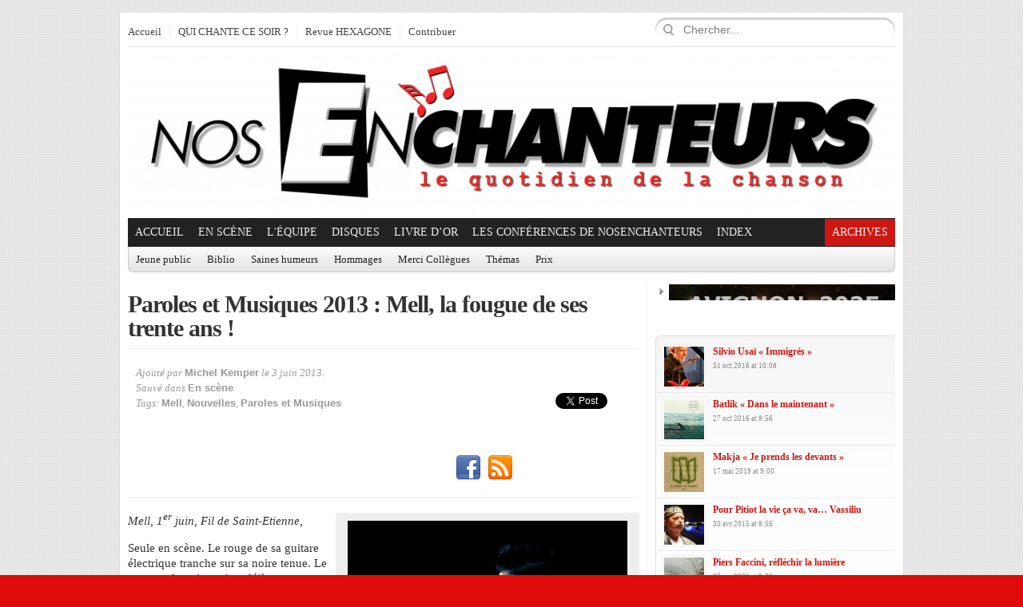

--- FILE ---
content_type: text/html; charset=UTF-8
request_url: https://www.nosenchanteurs.eu/index.php/2013/06/03/paroles-et-musiques-2013-mell-la-fougue-de-ses-trente-ans/
body_size: 15254
content:
<!DOCTYPE html PUBLIC "-//W3C//DTD XHTML 1.0 Transitional//EN" "https://www.w3.org/TR/xhtml1/DTD/xhtml1-transitional.dtd">
<html xmlns="https://www.w3.org/1999/xhtml">
<head profile="https://gmpg.org/xfn/11">

<meta http-equiv="Content-Type" content="text/html; charset=UTF-8" />
	
<title>  Paroles et Musiques 2013 : Mell, la fougue de ses trente ans ! | NosEnchanteurs</title>

	<link rel="stylesheet" type="text/css" media="all" href="https://www.nosenchanteurs.eu/wp-content/themes/city-desk/style.css" />
	
	<link rel="alternate" type="application/rss+xml" title="RSS 2.0" href="https://www.nosenchanteurs.eu/index.php/feed/" />	
	<link rel="pingback" href="https://www.nosenchanteurs.eu/xmlrpc.php" />
	<script type="text/javascript" src="https://www.nosenchanteurs.eu/wp-clickheat/js/clickheat.js"></script><noscript><p><a href="https://www.dugwood.fr/index.html">CMS</a></p></noscript><script type="text/javascript"><!--
clickHeatSite = '';clickHeatGroup = encodeURIComponent(window.location.pathname+window.location.search);clickHeatServer = 'https://www.nosenchanteurs.eu/wp-clickheat/click.php';initClickHeat(); //-->
</script>
	<link rel="alternate" type="application/rss+xml" title="NosEnchanteurs &raquo; Flux" href="https://www.nosenchanteurs.eu/index.php/feed/" />
<link rel="alternate" type="application/rss+xml" title="NosEnchanteurs &raquo; Flux des commentaires" href="https://www.nosenchanteurs.eu/index.php/comments/feed/" />
<link rel="alternate" type="application/rss+xml" title="NosEnchanteurs &raquo; Paroles et Musiques 2013 : Mell, la fougue de ses trente ans ! Flux des commentaires" href="https://www.nosenchanteurs.eu/index.php/2013/06/03/paroles-et-musiques-2013-mell-la-fougue-de-ses-trente-ans/feed/" />
<meta property="og:title" content="Paroles et Musiques 2013 : Mell, la fougue de ses trente ans !"/><meta property="og:type" content="article"/><meta property="og:url" content="https://www.nosenchanteurs.eu/index.php/2013/06/03/paroles-et-musiques-2013-mell-la-fougue-de-ses-trente-ans/"/><meta property="og:site_name" content="NosEnchanteurs"/><meta property="og:image" content=""/>
<link rel='stylesheet' id='cntctfrm_form_style-css'  href='https://www.nosenchanteurs.eu/wp-content/plugins/contact-form-plugin/css/form_style.css?ver=3.6.1' type='text/css' media='all' />
<link rel='stylesheet' id='irw-widget-css'  href='https://www.nosenchanteurs.eu/wp-content/plugins/dk-new-medias-image-rotator-widget/css/dkirw.css?ver=3.6.1' type='text/css' media='all' />
<link rel='stylesheet' id='hsa-front-css'  href='https://www.nosenchanteurs.eu/wp-content/plugins/horizontal-scrolling-announcement/css/hsa_front.css?ver=3.6.1' type='text/css' media='all' />
<link rel='stylesheet' id='advanced_widget_pack-css'  href='https://www.nosenchanteurs.eu/wp-content/plugins/advanced-widget-pack/css/advanced-widget-pack.css?ver=1.5' type='text/css' media='screen' />
<link rel='stylesheet' id='smartwidgetscss-css'  href='https://www.nosenchanteurs.eu/wp-content/plugins/gabfire-widget-pack/style.css?ver=3.6.1' type='text/css' media='all' />
<link rel='stylesheet' id='fancyboxcss-css'  href='https://www.nosenchanteurs.eu/wp-content/themes/city-desk/inc/js/fancybox/jquery.fancybox-1.3.4.css?ver=3.6.1' type='text/css' media='all' />
<link rel='stylesheet' id='gabfire_shortcodes-css'  href='https://www.nosenchanteurs.eu/wp-content/themes/city-desk/framework/functions/shortcodes.css?ver=3.6.1' type='text/css' media='all' />
<link rel="stylesheet" href="https://www.nosenchanteurs.eu/wp-content/plugins/snazzy-archives//snazzy-archives.css" type="text/css" /><script type='text/javascript' src='https://www.nosenchanteurs.eu/wp-includes/js/comment-reply.min.js?ver=3.6.1'></script>
<script type='text/javascript' src='https://ajax.googleapis.com/ajax/libs/jquery/1/jquery.min.js?ver=3.6.1'></script>
<script type='text/javascript' src='https://www.nosenchanteurs.eu/wp-includes/js/jquery/ui/jquery.ui.core.min.js?ver=1.10.3'></script>
<script type='text/javascript' src='https://www.nosenchanteurs.eu/wp-includes/js/jquery/ui/jquery.ui.widget.min.js?ver=1.10.3'></script>
<script type='text/javascript' src='https://www.nosenchanteurs.eu/wp-includes/js/jquery/ui/jquery.ui.tabs.min.js?ver=1.10.3'></script>
<script type='text/javascript' src='https://www.nosenchanteurs.eu/wp-content/plugins/advanced-widget-pack/js/advanced-widget-pack.js?ver=3.6.1'></script>
<script type='text/javascript' src='https://www.nosenchanteurs.eu/wp-content/plugins/dk-new-medias-image-rotator-widget/js/jquery.imagesloaded.js?ver=3.6.1'></script>
<script type='text/javascript' src='https://www.nosenchanteurs.eu/wp-content/plugins/dk-new-medias-image-rotator-widget/js/dkirw.js?ver=3.6.1'></script>
<script type='text/javascript'>
/* <![CDATA[ */
var SnazzySettings = {"snazzy_mini":"0","snazzy_fx":"0","snazzy_corners":"0"};
/* ]]> */
</script>
<script type='text/javascript' src='https://www.nosenchanteurs.eu/wp-content/plugins/snazzy-archives//snazzy-archives.js?ver=3.6.1'></script>
<script type='text/javascript' src='https://www.nosenchanteurs.eu/wp-includes/js/jquery/jquery-migrate.min.js?ver=1.2.1'></script>
<script type='text/javascript' src='https://www.nosenchanteurs.eu/wp-content/themes/city-desk/inc/js/jquery.cycle.all.min.js?ver=3.6.1'></script>
<script type='text/javascript' src='https://www.nosenchanteurs.eu/wp-content/themes/city-desk/inc/js/slides.min.jquery.js?ver=3.6.1'></script>
<script type='text/javascript' src='https://www.nosenchanteurs.eu/wp-content/themes/city-desk/inc/js/jquery.tools.min.js?ver=3.6.1'></script>
<script type='text/javascript' src='https://www.nosenchanteurs.eu/wp-content/themes/city-desk/inc/js/jCarouselLite.js?ver=3.6.1'></script>
<script type='text/javascript' src='https://www.nosenchanteurs.eu/wp-content/themes/city-desk/inc/js/flowplayer/flowplayer-3.2.6.min.js?ver=3.6.1'></script>
<script type='text/javascript' src='https://www.nosenchanteurs.eu/wp-content/themes/city-desk/inc/js/superfish-1.4.8.js?ver=3.6.1'></script>
<script type='text/javascript' src='https://www.nosenchanteurs.eu/wp-content/themes/city-desk/inc/js/fancybox/jquery.fancybox-1.3.4.pack.js?ver=3.6.1'></script>
<script type='text/javascript' src='https://www.nosenchanteurs.eu/wp-content/themes/city-desk/inc/js/fancybox/jquery.mousewheel-3.0.4.pack.js?ver=3.6.1'></script>
<link rel="EditURI" type="application/rsd+xml" title="RSD" href="https://www.nosenchanteurs.eu/xmlrpc.php?rsd" />
<link rel="wlwmanifest" type="application/wlwmanifest+xml" href="https://www.nosenchanteurs.eu/wp-includes/wlwmanifest.xml" /> 
<link rel='prev' title='Salomé Leclerc &laquo;&nbsp;Tourne encore&nbsp;&raquo;' href='https://www.nosenchanteurs.eu/index.php/2013/06/02/salome-leclerc-tourne-encore/' />
<link rel='next' title='Taratata ? Qu&rsquo;il crève !' href='https://www.nosenchanteurs.eu/index.php/2013/06/03/taratata-creve-nagui/' />
<meta name="generator" content="WordPress 3.6.1" />
<link rel='canonical' href='https://www.nosenchanteurs.eu/index.php/2013/06/03/paroles-et-musiques-2013-mell-la-fougue-de-ses-trente-ans/' />
<link rel='shortlink' href='https://www.nosenchanteurs.eu/?p=19933' />
<script type="text/javascript">
	window._se_plugin_version = '8.1.9';
</script>
<link href="https://www.nosenchanteurs.eu/wp-content/themes/city-desk/styles/default.css" rel="stylesheet" type="text/css" />

	<script type='text/javascript'>
	<!--
	(function($) {
		$(document).ready(function() { 
			
			$('a[href=#top]').click(function(){	$('html, body').animate({scrollTop:0}, 'slow');	return false; });
			
			$("ul.tabs").tabs("div.panes > div");
			$("ul.sc_tabs").tabs("div.sc_tabs-content > div");
			
			$("a[rel=gab_gallery]").fancybox({
			'transitionIn'		: 'none',
			'transitionOut'		: 'none',
			'titlePosition' 	: 'over',
			'titleFormat'       : function(title, currentArray, currentIndex, currentOpts) {
				return '<span id="fancybox-title-over">' + title /* + ' ('+(currentIndex + 1) + ' / ' + currentArray.length + ')' */ +'</span>';
			}
			});			
			
			$(".show").fancybox({  
				'titleShow'     : 'false',  
				'transitionIn'      : 'fade',  
				'transitionOut'     : 'fade'  
			});
			
			$(".iframe").fancybox({	
				'width'	: '75%',
				'height' : '75%',
				'autoScale'     	: false,
				'transitionIn'		: 'none',
				'transitionOut'		: 'none',
				'type'				: 'iframe'
			});				
			
						$('#slides').slides({
								autoHeight: true
			});
			
		});
	})(jQuery);
	// -->
	</script>
	<style type="text/css">.recentcomments a{display:inline !important;padding:0 !important;margin:0 !important;}</style>
<!-- Vipers Video Quicktags v6.6.0 | http://www.viper007bond.com/wordpress-plugins/vipers-video-quicktags/ -->
<style type="text/css">
.vvqbox { display: block; max-width: 100%; visibility: visible !important; margin: 10px auto; } .vvqbox img { max-width: 100%; height: 100%; } .vvqbox object { max-width: 100%; } 
</style>
<script type="text/javascript">
// <![CDATA[
	var vvqflashvars = {};
	var vvqparams = { wmode: "opaque", allowfullscreen: "true", allowscriptaccess: "always" };
	var vvqattributes = {};
	var vvqexpressinstall = "https://www.nosenchanteurs.eu/wp-content/plugins/vipers-video-quicktags/resources/expressinstall.swf";
// ]]>
</script>
<link rel="shortcut icon" href="https://www.nosenchanteurs.eu/wp-content/uploads/2013/05/favicon.png"/>
<script type="text/javascript"> 
  var _paq = _paq || [];
  _paq.push(['trackPageView']);
  _paq.push(['enableLinkTracking']);
  (function() {
    var u=(("https:" == document.location.protocol) ? "https" : "http") + "://nosenchanteurs.eu/wp-piwik//";
    _paq.push(['setTrackerUrl', u+'piwik.php']);
    _paq.push(['setSiteId', 1]);
    var d=document, g=d.createElement('script'), s=d.getElementsByTagName('script')[0]; g.type='text/javascript';
    g.defer=true; g.async=true; g.src=u+'piwik.js'; s.parentNode.insertBefore(g,s);
  })();

</script>
<p><img src="https://nosenchanteurs.eu/wp-piwik/piwik.php?idsite=1" style="border:0" alt="" /></p>
<style type="text/css" id="custom-background-css">
body.custom-background { background-color: #dd0b0b; }
</style>

<!-- BEGIN ExactMetrics v5.3.10 Universal Analytics - https://exactmetrics.com/ -->
<script>
(function(i,s,o,g,r,a,m){i['GoogleAnalyticsObject']=r;i[r]=i[r]||function(){
	(i[r].q=i[r].q||[]).push(arguments)},i[r].l=1*new Date();a=s.createElement(o),
	m=s.getElementsByTagName(o)[0];a.async=1;a.src=g;m.parentNode.insertBefore(a,m)
})(window,document,'script','https://www.google-analytics.com/analytics.js','ga');
  ga('create', 'UA-70011001-1', 'auto');
  ga('send', 'pageview');
</script>
<!-- END ExactMetrics Universal Analytics -->
	
		
			<link rel="stylesheet" type="text/css" media="all" href="https://www.nosenchanteurs.eu/wp-content/themes/city-desk/custom.css" />
		
		
	<!--[if IE 7]>
		<style type="text/css" media="screen">
			.dropdown_col,.mainnav ul,.subnav ul {display:none !important}
			.mainnav .sf-with-ul,.subnav .sf-with-ul {background:none;padding-right:9px !important}
		</style>
	<![endif]-->
	
	</head>

<body class="single single-post postid-19933 single-format-standard custom-background">


<div class="wrapper">
	<div id="masthead">
		<ul class="mastheadnav dropdown">	
			<li class="first"><a href="https://www.nosenchanteurs.eu/" title="le Quotidien de la chanson d&#039;expression française">Accueil</a></li>
			<li id="menu-item-60885" class="menu-item menu-item-type-custom menu-item-object-custom menu-item-60885"><a href="https://quichantecesoir.com/">QUI CHANTE CE SOIR ?</a></li>
<li id="menu-item-62733" class="menu-item menu-item-type-custom menu-item-object-custom menu-item-62733"><a target="_blank" href="https://hexagone.me/">Revue HEXAGONE</a></li>
						<li>
				<a class="show register-button" href="#register-login">Contribuer</a>
						<div class="hide">
			<div id="register-login">
				<div class="col left">
					<div class="title">
						<h3>S'enregistrer<span>Enregistrez-vous et contribuez!</span></h3>
					</div>
					
					<!-- Register Form -->
					<form method="post" action="https://www.nosenchanteurs.eu/wp-login.php?action=register" id="registerform" name="registerform">
						<p>
							<label>Nom<br />
							<input type="text" tabindex="10" size="20" value="" class="input" id="user_login_left" name="user_login" />
							</label>
						</p>
						<p>
							<label>Courriel<br />
							<input type="text" tabindex="20" size="25" value="" class="input" id="user_email" name="user_email" />
							</label>
						</p>
						
						<p id="reg_passmail">Un mot de passe sera envoyé par courriel</p>

						<p class="submit">
														<input type="submit" tabindex="100" value="S'enregistrer" class="button-primary" id="wp-submit_form" name="wp-submit" />
							<input type="hidden" name="redirect_to" value="https://www.nosenchanteurs.eu/wp-admin/profile.php" />
							<input type="hidden" name="cookie" value="1" />
						</p>
					</form>
				</div>
				
				<div class="col right">
					<div class="title">
						<h3>Déjà enregistré?<span>Connectez-vous via ce formulaire</span></h3>
					</div>

					
		<form name="loginform" id="loginform" action="https://www.nosenchanteurs.eu/wp-login.php" method="post">
			
			<p class="login-username">
				<label for="user_login">Identifiant</label>
				<input type="text" name="log" id="user_login" class="input" value="" size="20" />
			</p>
			<p class="login-password">
				<label for="user_pass">Mot de passe</label>
				<input type="password" name="pwd" id="user_pass" class="input" value="" size="20" />
			</p>
			
			<p class="login-remember"><label><input name="rememberme" type="checkbox" id="rememberme" value="forever" /> Se souvenir de moi</label></p>
			<p class="login-submit">
				<input type="submit" name="wp-submit" id="wp-submit" class="button-primary" value="Se connecter" />
				<input type="hidden" name="redirect_to" value="https://www.nosenchanteurs.eu/wp-admin/profile.php" />
			</p>
			
		</form>				</div>  
			</div>	
		</div>
				</li>
					</ul>		
		
		<div class="search">
			<form action="https://www.nosenchanteurs.eu/" class="gab_search_style2" style="background:url(https://www.nosenchanteurs.eu/wp-content/themes/city-desk/framework/images/bgr_search_box.png) no-repeat;">
	<fieldset>
		<p><input type="image"  src="https://www.nosenchanteurs.eu/wp-content/themes/city-desk/framework/images/bgr_search_box-submit.png" value="" class="submit_style2" /></p>
		<p><input type="text" class="text" name="s" value="Chercher..." onfocus="if (this.value == 'Chercher...') {this.value = '';}" onblur="if (this.value == '') {this.value = 'Chercher...';}" /></p>
	</fieldset>
</form>		</div>
	</div><!-- /masthead -->

	<div id="header">
							<a href="https://www.nosenchanteurs.eu/" title="le Quotidien de la chanson d&#039;expression française">
				<img src="https://www.nosenchanteurs.eu/wp-content/uploads/2013/05/Nos-enchanteurs-Le-quotidien-de-la-chanson_1.jpg" id="header_banner" alt="NosEnchanteurs" title="NosEnchanteurs"/>
			</a>
			</div><!-- #header -->
	
	<div id="mainmenu">
		<ul class="mainnav dropdown">
			<li class="first"><a href="https://www.nosenchanteurs.eu/" title="le Quotidien de la chanson d&#039;expression française">Accueil</a></li>
						
				<li class="megadp"><a href="https://www.nosenchanteurs.eu/index.php/category/en-scene/" class="drop">En scène</a>
						
												
						<div class="dropdown_col align_left"><!-- Begin 3 columns container -->
						
						<div class="dropdown_inner">							
							<ul class="greybox">
									<li class="cat-item cat-item-684"><a href="https://www.nosenchanteurs.eu/index.php/category/en-scene/festivals/" title="Voir tous les articles classés dans Festivals">Festivals</a> <span class="post-count"> 1360 </span>
</li>
								<li class="feed"><a href="https://www.nosenchanteurs.eu/index.php/category/en-scene/feed/">Flux RSS</a></li>
							</ul>


							<div class="dropdown_entries">
								
									<div class="featuredpost">
										<h2 class="posttitle">
											<a href="https://www.nosenchanteurs.eu/index.php/2026/01/20/toulouse-detours-de-chant-fete-ses-25-ans/" rel="bookmark" title="Permalien vers Toulouse : Détours de Chant fête ses 25 ans" >Toulouse : Détours de Chant fête ses 25 ans</a>
										</h2>
										<p>
											<a href="https://www.nosenchanteurs.eu/index.php/2026/01/20/toulouse-detours-de-chant-fete-ses-25-ans/" rel="bookmark"><img src="https://www.nosenchanteurs.eu/wp-content/themes/city-desk/timthumb.php?src=https%3A%2F%2Fwww.nosenchanteurs.eu%2Fwp-content%2Fuploads%2F2026%2F01%2FPerquePas-photoc_J.Ducos_.jpg&amp;q=90&amp;w=60&amp;h=55&amp;zc=1" class="alignleft" alt="Toulouse : Détours de Chant fête ses 25 ans" title="Toulouse : Détours de Chant fête ses 25 ans" /></a>											Des places à gagner avec NosEnchanteurs ! 2 places pour Marie Sigal au Bijou le&hellip;
										</p>
									</div><!-- .featuredpost -->
								
									<div class="featuredpost">
										<h2 class="posttitle">
											<a href="https://www.nosenchanteurs.eu/index.php/2025/12/13/boule-la-vulgarite-na-rien-a-voir-avec-lui-le-51-pertuis-2026/" rel="bookmark" title="Permalien vers Boule, la vulgarité n&rsquo;a rien à voir avec lui &#8211; Programme Le 51 Pertuis 2026" >Boule, la vulgarité n&rsquo;a rien à voir avec lui &#8211; Programme Le 51 Pertuis 2026</a>
										</h2>
										<p>
											<a href="https://www.nosenchanteurs.eu/index.php/2025/12/13/boule-la-vulgarite-na-rien-a-voir-avec-lui-le-51-pertuis-2026/" rel="bookmark"><img src="https://www.nosenchanteurs.eu/wp-content/themes/city-desk/timthumb.php?src=https%3A%2F%2Fwww.nosenchanteurs.eu%2Fwp-content%2Fuploads%2F2025%2F12%2F2025-10-11_BOULE-AU-51-_183230785.NIGHT-850x638.jpg&amp;q=90&amp;w=60&amp;h=55&amp;zc=1" class="alignleft" alt="Boule, la vulgarité n&rsquo;a rien à voir avec lui &#8211; Programme Le 51 Pertuis 2026" title="Boule, la vulgarité n&rsquo;a rien à voir avec lui &#8211; Programme Le 51 Pertuis 2026" /></a>											Le 51 à Pertuis, 11 octobre 2025Dans ce salon à l&rsquo;abri des vicissitudes du&hellip;
										</p>
									</div><!-- .featuredpost -->
								
									<div class="featuredpost lastpost">
										<h2 class="posttitle">
											<a href="https://www.nosenchanteurs.eu/index.php/2025/12/08/jamait-chante-maxime-en-mode-plutot-guitare/" rel="bookmark" title="Permalien vers Jamait chante Maxime, en mode « plutôt guitare »" >Jamait chante Maxime, en mode « plutôt guitare »</a>
										</h2>
										<p>
											<a href="https://www.nosenchanteurs.eu/index.php/2025/12/08/jamait-chante-maxime-en-mode-plutot-guitare/" rel="bookmark"><img src="https://www.nosenchanteurs.eu/wp-content/themes/city-desk/timthumb.php?src=https%3A%2F%2Fwww.nosenchanteurs.eu%2Fwp-content%2Fuploads%2F2025%2F12%2FJamait-1.jpg&amp;q=90&amp;w=60&amp;h=55&amp;zc=1" class="alignleft" alt="Jamait chante Maxime, en mode « plutôt guitare »" title="Jamait chante Maxime, en mode « plutôt guitare »" /></a>											&nbsp; 6 décembre 2025, La Passerelle à Saint-Just-Saint-Rambert,   « Si dans l’avenir on vante&hellip;
										</p>
									</div><!-- .featuredpost -->
															</div><!-- dropdown entries -->
						</div><!-- dropdown_wrapper -->
					</div><!-- dropdown_col -->
				</li><!-- megadropdown li -->
						
				<li class="megadp"><a href="https://www.nosenchanteurs.eu/index.php/category/lequipe/" class="drop">L'Équipe</a>
						
												
						<div class="dropdown_col align_left"><!-- Begin 3 columns container -->
						
						<div class="dropdown_inner">							
							<ul class="greybox">
									<li class="cat-item cat-item-2062"><a href="https://www.nosenchanteurs.eu/index.php/category/lequipe/agnes-andre/" title="Voir tous les articles classés dans Agnès André">Agnès André</a> <span class="post-count"> 128 </span>
</li>
	<li class="cat-item cat-item-3950"><a href="https://www.nosenchanteurs.eu/index.php/category/lequipe/alain-nichaeff/" title="Voir tous les articles classés dans Alain Nitchaeff">Alain Nitchaeff</a> <span class="post-count"> 5 </span>
</li>
	<li class="cat-item cat-item-4154"><a href="https://www.nosenchanteurs.eu/index.php/category/lequipe/alain-withier/" title="Voir tous les articles classés dans Alain Withier">Alain Withier</a> <span class="post-count"> 22 </span>
</li>
	<li class="cat-item cat-item-3436"><a href="https://www.nosenchanteurs.eu/index.php/category/lequipe/anne-lefebvre/" title="Voir tous les articles classés dans Anne Lefebvre">Anne Lefebvre</a> <span class="post-count"> 42 </span>
</li>
	<li class="cat-item cat-item-2669"><a href="https://www.nosenchanteurs.eu/index.php/category/lequipe/anne-marie-panigada/" title="Voir tous les articles classés dans Anne-Marie Panigada">Anne-Marie Panigada</a> <span class="post-count"> 143 </span>
</li>
	<li class="cat-item cat-item-320"><a href="https://www.nosenchanteurs.eu/index.php/category/lequipe/catherine-cour/" title="Voir tous les articles classés dans Catherine Cour">Catherine Cour</a> <span class="post-count"> 109 </span>
</li>
	<li class="cat-item cat-item-2279"><a href="https://www.nosenchanteurs.eu/index.php/category/lequipe/catherine-laugier/" title="Voir tous les articles classés dans Catherine Laugier">Catherine Laugier</a> <span class="post-count"> 3426 </span>
</li>
	<li class="cat-item cat-item-5886"><a href="https://www.nosenchanteurs.eu/index.php/category/lequipe/claire-cholier/" title="Rédactrice">Claire Cholier</a> <span class="post-count"> 2 </span>
</li>
	<li class="cat-item cat-item-5725"><a href="https://www.nosenchanteurs.eu/index.php/category/lequipe/claude-guerre/" title="Voir tous les articles classés dans Claude Guerre">Claude Guerre</a> <span class="post-count"> 1 </span>
</li>
	<li class="cat-item cat-item-2100"><a href="https://www.nosenchanteurs.eu/index.php/category/lequipe/francis-panigada/" title="Voir tous les articles classés dans Francis Panigada">Francis Panigada</a> <span class="post-count"> 59 </span>
</li>
	<li class="cat-item cat-item-604"><a href="https://www.nosenchanteurs.eu/index.php/category/lequipe/franck-halimi/" title="Voir tous les articles classés dans Franck Halimi">Franck Halimi</a> <span class="post-count"> 64 </span>
</li>
	<li class="cat-item cat-item-1717"><a href="https://www.nosenchanteurs.eu/index.php/category/lequipe/francois-bellart/" title="Voir tous les articles classés dans François Bellart">François Bellart</a> <span class="post-count"> 62 </span>
</li>
	<li class="cat-item cat-item-4913"><a href="https://www.nosenchanteurs.eu/index.php/category/lequipe/gabriel-kerneis/" title="Voir tous les articles classés dans Gabriel Kerneis">Gabriel Kerneis</a> <span class="post-count"> 12 </span>
</li>
	<li class="cat-item cat-item-3419"><a href="https://www.nosenchanteurs.eu/index.php/category/lequipe/ghislain-debailleul/" title="Voir tous les articles classés dans Ghislain Debailleul">Ghislain Debailleul</a> <span class="post-count"> 46 </span>
</li>
	<li class="cat-item cat-item-2201"><a href="https://www.nosenchanteurs.eu/index.php/category/lequipe/marc-gicquel/" title="Voir tous les articles classés dans Marc Gicquel">Marc Gicquel</a> <span class="post-count"> 9 </span>
</li>
	<li class="cat-item cat-item-5570"><a href="https://www.nosenchanteurs.eu/index.php/category/lequipe/marc-schaefer/" title="Voir tous les articles classés dans Marc Schaefer">Marc Schaefer</a> <span class="post-count"> 29 </span>
</li>
	<li class="cat-item cat-item-274"><a href="https://www.nosenchanteurs.eu/index.php/category/lequipe/michel-trihoreau/" title="Voir tous les articles classés dans Michel Trihoreau">Michel Trihoreau</a> <span class="post-count"> 99 </span>
</li>
	<li class="cat-item cat-item-3952"><a href="https://www.nosenchanteurs.eu/index.php/category/lequipe/nicolas-celeguegne/" title="Voir tous les articles classés dans Nicolas Céléguègne">Nicolas Céléguègne</a> <span class="post-count"> 129 </span>
</li>
	<li class="cat-item cat-item-3266"><a href="https://www.nosenchanteurs.eu/index.php/category/lequipe/nos-enchanteurs/" title="Voir tous les articles classés dans NosEnchanteurs">NosEnchanteurs</a> <span class="post-count"> 6 </span>
</li>
	<li class="cat-item cat-item-1834"><a href="https://www.nosenchanteurs.eu/index.php/category/lequipe/patrick-engel/" title="Voir tous les articles classés dans Patrick Engel">Patrick Engel</a> <span class="post-count"> 111 </span>
</li>
	<li class="cat-item cat-item-5515"><a href="https://www.nosenchanteurs.eu/index.php/category/lequipe/philippe-emery/" title="Voir tous les articles classés dans Philippe Emery">Philippe Emery</a> <span class="post-count"> 14 </span>
</li>
	<li class="cat-item cat-item-2651"><a href="https://www.nosenchanteurs.eu/index.php/category/lequipe/pol-de-groeve/" title="Voir tous les articles classés dans Pol De Groeve">Pol De Groeve</a> <span class="post-count"> 561 </span>
</li>
	<li class="cat-item cat-item-3884"><a href="https://www.nosenchanteurs.eu/index.php/category/lequipe/robert-migliorini/" title="Voir tous les articles classés dans Robert Migliorini">Robert Migliorini</a> <span class="post-count"> 166 </span>
</li>
	<li class="cat-item cat-item-2985"><a href="https://www.nosenchanteurs.eu/index.php/category/lequipe/sylvie-milczach/" title="Voir tous les articles classés dans Sylvie Milczach">Sylvie Milczach</a> <span class="post-count"> 7 </span>
</li>
	<li class="cat-item cat-item-2570"><a href="https://www.nosenchanteurs.eu/index.php/category/lequipe/vincent-capraro/" title="Photographe de NosEnchanteurs">Vincent Capraro</a> <span class="post-count"> 132 </span>
</li>
								<li class="feed"><a href="https://www.nosenchanteurs.eu/index.php/category/lequipe/feed/">Flux RSS</a></li>
							</ul>


							<div class="dropdown_entries">
								
									<div class="featuredpost">
										<h2 class="posttitle">
											<a href="https://www.nosenchanteurs.eu/index.php/2026/01/21/ego-le-cachalot-crazy-family/" rel="bookmark" title="Permalien vers Ego le Cachalot &laquo;&nbsp;Crazy Family&nbsp;&raquo;" >Ego le Cachalot &laquo;&nbsp;Crazy Family&nbsp;&raquo;</a>
										</h2>
										<p>
											<a href="https://www.nosenchanteurs.eu/index.php/2026/01/21/ego-le-cachalot-crazy-family/" rel="bookmark"><img src="https://www.nosenchanteurs.eu/wp-content/themes/city-desk/timthumb.php?src=https%3A%2F%2Fwww.nosenchanteurs.eu%2Fwp-content%2Fuploads%2F2026%2F01%2FDELABROSSE-David-2021-Super-Ego_le-cachalot-350x350.jpg&amp;q=90&amp;w=60&amp;h=55&amp;zc=1" class="alignleft" alt="Ego le Cachalot &laquo;&nbsp;Crazy Family&nbsp;&raquo;" title="Ego le Cachalot &laquo;&nbsp;Crazy Family&nbsp;&raquo;" /></a>											Crazy Family Dans la famille dingo je demande Ego Jeune cachalot toujours à vélo&hellip;
										</p>
									</div><!-- .featuredpost -->
								
									<div class="featuredpost">
										<h2 class="posttitle">
											<a href="https://www.nosenchanteurs.eu/index.php/2026/01/20/morice-benin-silence-devidence/" rel="bookmark" title="Permalien vers Morice Benin &laquo;&nbsp;Silence d&rsquo;évidence&nbsp;&raquo;" >Morice Benin &laquo;&nbsp;Silence d&rsquo;évidence&nbsp;&raquo;</a>
										</h2>
										<p>
											<a href="https://www.nosenchanteurs.eu/index.php/2026/01/20/morice-benin-silence-devidence/" rel="bookmark"><img src="https://www.nosenchanteurs.eu/wp-content/themes/city-desk/timthumb.php?src=https%3A%2F%2Fwww.nosenchanteurs.eu%2Fwp-content%2Fuploads%2F2021%2F05%2FBenin-2001-Vie-Vent.jpg&amp;q=90&amp;w=60&amp;h=55&amp;zc=1" class="alignleft" alt="Morice Benin &laquo;&nbsp;Silence d&rsquo;évidence&nbsp;&raquo;" title="Morice Benin &laquo;&nbsp;Silence d&rsquo;évidence&nbsp;&raquo;" /></a>											Juste l&rsquo;instant d&rsquo;un silence d&rsquo;évidenceJuste la force de se taireCaler son âme bien au&hellip;
										</p>
									</div><!-- .featuredpost -->
								
									<div class="featuredpost lastpost">
										<h2 class="posttitle">
											<a href="https://www.nosenchanteurs.eu/index.php/2026/01/18/bruno-brel-le-petit-clown-est-triste/" rel="bookmark" title="Permalien vers Bruno Brel &laquo;&nbsp;Le petit clown est triste&nbsp;&raquo;" >Bruno Brel &laquo;&nbsp;Le petit clown est triste&nbsp;&raquo;</a>
										</h2>
										<p>
											<a href="https://www.nosenchanteurs.eu/index.php/2026/01/18/bruno-brel-le-petit-clown-est-triste/" rel="bookmark"><img src="https://www.nosenchanteurs.eu/wp-content/themes/city-desk/timthumb.php?src=https%3A%2F%2Fwww.nosenchanteurs.eu%2Fwp-content%2Fuploads%2F2026%2F01%2FBREL-Bruno-1979-No2-350x357.jpg&amp;q=90&amp;w=60&amp;h=55&amp;zc=1" class="alignleft" alt="Bruno Brel &laquo;&nbsp;Le petit clown est triste&nbsp;&raquo;" title="Bruno Brel &laquo;&nbsp;Le petit clown est triste&nbsp;&raquo;" /></a>											Le petit clown est triste,Le cirque a dû fermerIl ramasse sur la pisteQuelques rires&hellip;
										</p>
									</div><!-- .featuredpost -->
															</div><!-- dropdown entries -->
						</div><!-- dropdown_wrapper -->
					</div><!-- dropdown_col -->
				</li><!-- megadropdown li -->
			<li id="menu-item-9238" class="menu-item menu-item-type-taxonomy menu-item-object-category menu-item-9238"><a href="https://www.nosenchanteurs.eu/index.php/category/lancer-de-disque/">Disques</a>
<ul class="sub-menu">
	<li id="menu-item-25296" class="menu-item menu-item-type-custom menu-item-object-custom menu-item-25296"><a href="https://www.nosenchanteurs.eu/index.php/category/lancer-de-disque/">Chroniques de Disques</a></li>
	<li id="menu-item-109860" class="menu-item menu-item-type-post_type menu-item-object-page menu-item-109860"><a href="https://www.nosenchanteurs.eu/index.php/disques-recus-2/">Disques reçus</a></li>
</ul>
</li>
<li id="menu-item-30979" class="menu-item menu-item-type-taxonomy menu-item-object-category menu-item-30979"><a href="https://www.nosenchanteurs.eu/index.php/category/thematique/">Livre d&rsquo;Or</a>
<ul class="sub-menu">
	<li id="menu-item-108218" class="menu-item menu-item-type-post_type menu-item-object-page menu-item-108218"><a href="https://www.nosenchanteurs.eu/index.php/le-livre-dor-de-nosenchanteurs-volume3/">Livre d&rsquo;or 3</a></li>
	<li id="menu-item-22757" class="menu-item menu-item-type-post_type menu-item-object-page menu-item-22757"><a href="https://www.nosenchanteurs.eu/index.php/le-livre-dor-de-nosenchanteurs/">Livre d&rsquo;or 1</a></li>
	<li id="menu-item-30980" class="menu-item menu-item-type-post_type menu-item-object-page menu-item-30980"><a href="https://www.nosenchanteurs.eu/index.php/manage-subscriptions/le-livre-dor-de-nosenchanteurs-volume2/">Livre d&rsquo;or 2</a></li>
</ul>
</li>
<li id="menu-item-42379" class="menu-item menu-item-type-post_type menu-item-object-page menu-item-42379"><a href="https://www.nosenchanteurs.eu/index.php/notre-catalogue/">Les Conférences de NosEnchanteurs</a></li>
<li id="menu-item-23046" class="menu-item menu-item-type-post_type menu-item-object-page menu-item-23046"><a href="https://www.nosenchanteurs.eu/index.php/index/">Index</a>
<ul class="sub-menu">
	<li id="menu-item-23044" class="menu-item menu-item-type-post_type menu-item-object-page menu-item-23044"><a href="https://www.nosenchanteurs.eu/index.php/index-general/">Index Général</a></li>
	<li id="menu-item-23045" class="menu-item menu-item-type-post_type menu-item-object-page menu-item-23045"><a href="https://www.nosenchanteurs.eu/index.php/index-la-chanson-du-jour/">Index La Chanson du Jour</a></li>
	<li id="menu-item-23422" class="menu-item menu-item-type-post_type menu-item-object-page menu-item-23422"><a href="https://www.nosenchanteurs.eu/index.php/mentions-legales-nosenchanteurs/">Mentions légales</a></li>
</ul>
</li>
							<li class="advertise right"><a  class="show adv_here" href="#adv_here">Archives</a></li>
					</ul>
				
		<div class="clear"></div>
	</div><!-- #mainmenu -->

	<div id="submenu">
		<ul class="subnav dropdown">
		<li id="menu-item-22781" class="menu-item menu-item-type-taxonomy menu-item-object-category menu-item-22781"><a href="https://www.nosenchanteurs.eu/index.php/category/pour-les-momes/">Jeune public</a></li>
<li id="menu-item-45024" class="menu-item menu-item-type-taxonomy menu-item-object-category menu-item-45024"><a href="https://www.nosenchanteurs.eu/index.php/category/biblio/">Biblio</a></li>
<li id="menu-item-76444" class="menu-item menu-item-type-taxonomy menu-item-object-category menu-item-76444"><a href="https://www.nosenchanteurs.eu/index.php/category/saines-humeurs/">Saines humeurs</a></li>
<li id="menu-item-23052" class="menu-item menu-item-type-taxonomy menu-item-object-category menu-item-23052"><a href="https://www.nosenchanteurs.eu/index.php/category/hommage/">Hommages</a></li>
<li id="menu-item-9220" class="menu-item menu-item-type-taxonomy menu-item-object-category menu-item-9220"><a href="https://www.nosenchanteurs.eu/index.php/category/merci-collegues/">Merci Collègues</a></li>
<li id="menu-item-22782" class="menu-item menu-item-type-taxonomy menu-item-object-category menu-item-22782"><a href="https://www.nosenchanteurs.eu/index.php/category/thematique/">Thémas</a></li>
<li id="menu-item-46117" class="menu-item menu-item-type-taxonomy menu-item-object-category menu-item-46117"><a href="https://www.nosenchanteurs.eu/index.php/category/prix/">Prix</a></li>
		</ul>
		<div class="clear"></div>
	</div><!-- /submenu --><div id="container">
	<div id="content">
		<div id="post-19933" class="post-19933 post type-post status-publish format-standard hentry category-en-scene tag-mell tag-nouvelles tag-paroles-et-musiques entry single-default">
			<h1 class="entry_title">
				Paroles et Musiques 2013 : Mell, la fougue de ses trente ans !			</h1>
			
						
			<!-- Post Meta -->
			<div class="single_postmeta">
				<span class="left">
					Ajouté par <a href="https://www.nosenchanteurs.eu/index.php/author/nosenchanteurs/">Michel Kemper</a> le 3 juin 2013.<br />Sauvé dans  <a href="https://www.nosenchanteurs.eu/index.php/category/en-scene/" title="Voir tous les articles dans En scène" rel="category tag">En scène</a><br />Tags: <a href="https://www.nosenchanteurs.eu/index.php/tag/mell/" rel="tag">Mell</a>, <a href="https://www.nosenchanteurs.eu/index.php/tag/nouvelles/" rel="tag">Nouvelles</a>, <a href="https://www.nosenchanteurs.eu/index.php/tag/paroles-et-musiques/" rel="tag">Paroles et Musiques</a>				</span>
				
				<span class="right">
					<div id="gabfire_share_widget-2" class="widget gabfire_share_widget"><div class="widgetinner"><h3 class="widgettitle">Partager!</h3>
<div class="gab_share_boxes"><div class="google-share-box"><div class="g-plusone" data-size="tall"></div></div><div class="facebook-share-box"><div class="fb-like" data-href="https://www.nosenchanteurs.eu/index.php/2013/06/03/paroles-et-musiques-2013-mell-la-fougue-de-ses-trente-ans/" data-send="false" data-layout="box_count" data-width="65" data-show-faces="false"></div>
						</div><div class="twitter-share-box"><a href="https://twitter.com/share" class="twitter-share-button" data-url="https://www.nosenchanteurs.eu/index.php/2013/06/03/paroles-et-musiques-2013-mell-la-fougue-de-ses-trente-ans/" data-counturl="https://www.nosenchanteurs.eu/index.php/2013/06/03/paroles-et-musiques-2013-mell-la-fougue-de-ses-trente-ans/" data-text="Paroles et Musiques 2013 : Mell, la fougue de ses trente ans ! data-lang="fr" data-related="anywhereTheJavascriptAPI" data-count="vertical">Tweet</a></div></div><div class="clearfix"></div><a target="_blank" rel="nofollow" class="facebook" href="http://www.facebook.com/share.php?u=https://www.nosenchanteurs.eu/index.php/2013/06/03/paroles-et-musiques-2013-mell-la-fougue-de-ses-trente-ans/&t=Paroles et Musiques 2013 : Mell, la fougue de ses trente ans !" title="Share on Facebook ">Facebook</a><a target="_blank" rel="nofollow" class="rss" href="https://www.nosenchanteurs.eu/index.php/2013/06/03/paroles-et-musiques-2013-mell-la-fougue-de-ses-trente-ans/feed/" title="RSS Feed ">RSS</a><div class="clear clearfix"></div></div></div>
				</span>
				<div class="clear"></div>
			</div>

			<div id="attachment_19934" class="wp-caption alignright" style="width: 360px"><img class="size-medium wp-image-19934" alt="Mell (photo d'archives Athos99)" src="https://www.nosenchanteurs.eu/wp-content/uploads/2013/06/Mell-Athos99-350x525.jpg" width="350" height="525" />
<p class="wp-caption-text">Mell (photo d&rsquo;archives Athos99)</p>
</div>
<p><i>Mell, 1<sup>er</sup> juin, Fil de Saint-Etienne, </i></p>
<p>Seule en scène. Le rouge de sa guitare électrique tranche sur sa noire tenue. Le rouge et le noir et c’est déjà dramaturgie. A peine en scène, elle nous affranchie, sans trop d’ambiguité : <i>« Avec les filles, j’ai un succès fou / ou, ou, ou… »</i> reprenant à son compte ce tube de Christophe, introduisant un répertoire où les chansons, toutes ou presque, ne nous parlent que d’amour, des difficultés de l’amour : <i>« Serait-ce mon auréole qui t’empêche de me plaire ? »</i></p>
<p>Mell, tout juste trentenaire et déjà treize ans de scène, avec des hauts, parfois avec des bas résilles, souvent en cuir. Et une insolence qu’elle a su conserver, une indépendance dont elle paye sans doute le prix, une liberté radieuse qui fait son identité. Elle nous paraît légère, sans obligation si ce n’est celle de nous dispenser son rock nerveux, rafraichissant. Bon, les textes ne souffrent pas de la comparaison d’un Baudelaire, certes (<i>«</i> <i>Viens dans ma Porshe / Dans</i> <i>ma porcherie / Chérie… »</i>) mais là n’est pas son propos, là n’est pas notre intérêt. Mell est une petite bombe qui éclate à nos oreilles, dans une grande économie de moyens : guitare donc, petite batterie pour ses pieds, samples à volonté. Elle tient la scène avec ça et la tient bien. <i>« Mon amour si tu t’en vas / Y’aura du monde en bas d’chez moi / Je ne sais pas c’qui s’passe / Tout le monde veut prendre ta place. » </i>Quoi qu’il en soit, même tentés que nous sommes de prendre bonne position pour le concert qui suit, personne ne quitte sa place, yeux fixés et oreilles toutes dressées vers la showgirl singulière qu’est Mell, énigmatique et aimante, probante et aimée. Chapeau, Mam’selle Mell !</p>
<p><em>Le site de <a title="https://mell.ecoute.me/" href="https://mell.ecoute.me/" target="_blank">Mell, c’est ici</a>.<span class="vvqbox vvqyoutube" style="width:480px;height:344px;"><span id="vvq-19933-youtube-1"><a href="http://www.youtube.com/watch?v=VqZZsrInIss"><img src="http://img.youtube.com/vi/VqZZsrInIss/0.jpg" alt="Image de prévisualisation YouTube" /></a></span></span></em></p>
<p>&nbsp;</p>
<p>&nbsp;</p>
<div class="clear"></div>		</div><!-- /entry -->
		
		
<div id="comments">
	
	
	
	
									<div id="respond" class="comment-respond">
				<h3 id="reply-title" class="comment-reply-title">Laisser un commentaire <small><a rel="nofollow" id="cancel-comment-reply-link" href="/index.php/2013/06/03/paroles-et-musiques-2013-mell-la-fougue-de-ses-trente-ans/#respond" style="display:none;">Annuler la réponse.</a></small></h3>
									<form action="https://www.nosenchanteurs.eu/wp-comments-post.php" method="post" id="commentform" class="comment-form">
																			<p class="comment-notes">Votre adresse de messagerie ne sera pas publiée. Les champs obligatoires sont indiqués avec <span class="required">*</span></p>							<p class="comment-form-author"><label for="author">Nom <span class="required">*</span></label> <input id="author" name="author" type="text" value="" size="30" aria-required='true' /></p>
<p class="comment-form-email"><label for="email">Adresse de contact <span class="required">*</span></label> <input id="email" name="email" type="text" value="" size="30" aria-required='true' /></p>
<p class="comment-form-url"><label for="url">Site web</label> <input id="url" name="url" type="text" value="" size="30" /></p>
												<p class="comment-form-comment"><label for="comment">Commentaire</label> <textarea id="comment" name="comment" cols="45" rows="8" aria-required="true"></textarea></p>						<p class="form-allowed-tags">Vous pouvez utiliser ces balises et attributs <abbr title="HyperText Markup Language">HTML</abbr>&nbsp;:  <code>&lt;a href=&quot;&quot; title=&quot;&quot;&gt; &lt;abbr title=&quot;&quot;&gt; &lt;acronym title=&quot;&quot;&gt; &lt;b&gt; &lt;blockquote cite=&quot;&quot;&gt; &lt;cite&gt; &lt;code&gt; &lt;del datetime=&quot;&quot;&gt; &lt;em&gt; &lt;i&gt; &lt;q cite=&quot;&quot;&gt; &lt;strike&gt; &lt;strong&gt; </code></p>						<p class="form-submit">
							<input name="submit" type="submit" id="submit" value="Laisser un commentaire" />
							<input type='hidden' name='comment_post_ID' value='19933' id='comment_post_ID' />
<input type='hidden' name='comment_parent' id='comment_parent' value='0' />
						</p>
						<p style="display: none;"><input type="hidden" id="akismet_comment_nonce" name="akismet_comment_nonce" value="b4bea0c825" /></p><p style="display: none;"><input type="hidden" id="ak_js" name="ak_js" value="125"/></p>					</form>
							</div><!-- #respond -->
						
	
</div><!-- #comments -->	</div><!-- /main -->
		
	<div id="sidebar">
		<div class="sidebarinner">
	<div id="dk-image-rotator-widget-88" class="widget dk-image-rotator-widget"><div class="widgetinner"><div class="irw-widget"><input type="hidden" class="irw-transition" value="linear" /><input type="hidden" class="irw-transition-speed" value="1" /><input type="hidden" class="irw-new-window" value="" /><ul class="irw-slider"><li><a href="https://www.nosenchanteurs.eu/index.php/avignon-off-2025-tous-nos-articles/"  ><img src="https://www.nosenchanteurs.eu/wp-content/uploads/2025/07/capsule-avignon-2025.jpg" alt="" class="pointer_cursor" /></a></li></ul></div></div></div>
<div id="awp_random_posts-2" class="widget awp_random_posts"><div class="widgetinner"><h3 class="widgettitle">Promenade Enchantée</h3>
				<!-- Advanced Widget Pack: Random Posts Widget - http://www.wpinsite.com -->
				<div class="textwidget">
					<div class="advancedwidgetpack" style="width:100% !important">
									<ul>
									<li>
													<a title="Silvio Usaï « Immigrés »" href="https://www.nosenchanteurs.eu/index.php/2016/10/31/silvio-usai-immigres/"><img class="thumb" src="https://www.nosenchanteurs.eu/wp-content/plugins/advanced-widget-pack/timthumb.php?src=https://www.nosenchanteurs.eu/wp-content/uploads/2016/10/USAI-Silvio.jpg&w=50&h=50" alt="" /></a>												<span class="headline">
							<a href="https://www.nosenchanteurs.eu/index.php/2016/10/31/silvio-usai-immigres/" title="Silvio Usaï « Immigrés »">Silvio Usa&iuml; &laquo; Immigr&eacute;s &raquo;</a>
                                                                <span class="time">31 oct 2016 at 10:08  </span>
                                    						</span>
					</li>
										<li>
													<a title="Batlik « Dans le maintenant »" href="https://www.nosenchanteurs.eu/index.php/2016/10/27/batlik-dans-le-maintenant/"><img class="thumb" src="https://www.nosenchanteurs.eu/wp-content/plugins/advanced-widget-pack/timthumb.php?src=https://www.nosenchanteurs.eu/wp-content/uploads/2016/10/BATLIK-XI-lieux-2016.jpg&w=50&h=50" alt="" /></a>												<span class="headline">
							<a href="https://www.nosenchanteurs.eu/index.php/2016/10/27/batlik-dans-le-maintenant/" title="Batlik « Dans le maintenant »">Batlik &laquo; Dans le maintenant &raquo;</a>
                                                                <span class="time">27 oct 2016 at 8:56  </span>
                                    						</span>
					</li>
										<li>
													<a title="Makja « Je prends les devants »" href="https://www.nosenchanteurs.eu/index.php/2019/05/17/makja-je-prends-les-devants/"><img class="thumb" src="https://www.nosenchanteurs.eu/wp-content/plugins/advanced-widget-pack/timthumb.php?src=https://www.nosenchanteurs.eu/wp-content/uploads/2019/05/MAKJA-Je-prends-les-devants-2019.jpg&w=50&h=50" alt="" /></a>												<span class="headline">
							<a href="https://www.nosenchanteurs.eu/index.php/2019/05/17/makja-je-prends-les-devants/" title="Makja « Je prends les devants »">Makja &laquo;&nbsp;Je prends les devants&nbsp;&raquo;</a>
                                                                <span class="time">17 mai 2019 at 9:00  </span>
                                    						</span>
					</li>
										<li>
													<a title="Pour Pitiot la vie ça va, va&#8230; Vassiliu" href="https://www.nosenchanteurs.eu/index.php/2015/04/30/pour-pitiot-la-vie-ca-va-va-vassiliu/"><img class="thumb" src="https://www.nosenchanteurs.eu/wp-content/plugins/advanced-widget-pack/timthumb.php?src=https://www.nosenchanteurs.eu/wp-content/uploads/2015/04/53f0a00d35702004f7df8fc6.jpg&w=50&h=50" alt="" /></a>												<span class="headline">
							<a href="https://www.nosenchanteurs.eu/index.php/2015/04/30/pour-pitiot-la-vie-ca-va-va-vassiliu/" title="Pour Pitiot la vie ça va, va&#8230; Vassiliu">Pour Pitiot la vie &ccedil;a va, va&hellip; Vassiliu</a>
                                                                <span class="time">30 avr 2015 at 8:56  </span>
                                    						</span>
					</li>
										<li>
													<a title="Piers Faccini, réfléchir la lumière" href="https://www.nosenchanteurs.eu/index.php/2021/04/27/piers-faccini-reflechir-la-lumiere/"><img class="thumb" src="https://www.nosenchanteurs.eu/wp-content/plugins/advanced-widget-pack/timthumb.php?src=https://www.nosenchanteurs.eu/wp-content/uploads/2021/04/FACCINI-Piers-2021-01-04-©Julien-Mignot.jpeg&w=50&h=50" alt="" /></a>												<span class="headline">
							<a href="https://www.nosenchanteurs.eu/index.php/2021/04/27/piers-faccini-reflechir-la-lumiere/" title="Piers Faccini, réfléchir la lumière">Piers Faccini, r&eacute;fl&eacute;chir la lumi&egrave;re</a>
                                                                <span class="time">27 avr 2021 at 9:38  </span>
                                    						</span>
					</li>
										<li>
													<a title="Prémilhat 2012 : Yvan Cujious, l’amour en éclats (de rire)" href="https://www.nosenchanteurs.eu/index.php/2012/11/04/premilhat-2012-yvan-cujious-lamour-en-eclats-de-rire/"><img class="thumb" src="https://www.nosenchanteurs.eu/wp-content/plugins/advanced-widget-pack/timthumb.php?src=https://www.nosenchanteurs.eu/wp-content/uploads/2012/11/Image_373-350x233.jpg&w=50&h=50" alt="" /></a>												<span class="headline">
							<a href="https://www.nosenchanteurs.eu/index.php/2012/11/04/premilhat-2012-yvan-cujious-lamour-en-eclats-de-rire/" title="Prémilhat 2012 : Yvan Cujious, l’amour en éclats (de rire)">Pr&eacute;milhat 2012 : Yvan Cujious, l&rsquo;amour en &eacute;clats (...</a>
                                                                <span class="time">4 nov 2012 at 10:43  </span>
                                    						</span>
					</li>
										<li>
													<a title="Jamait, on en reste sans voix (mais pas lui, ouf !)" href="https://www.nosenchanteurs.eu/index.php/2016/11/28/jamait-on-en-reste-sans-voix-mais-pas-lui-ouf/"><img class="thumb" src="https://www.nosenchanteurs.eu/wp-content/plugins/advanced-widget-pack/timthumb.php?src=https://www.nosenchanteurs.eu/wp-content/uploads/2016/11/943855_967826319952126_1695660894928906627_n.jpg&w=50&h=50" alt="" /></a>												<span class="headline">
							<a href="https://www.nosenchanteurs.eu/index.php/2016/11/28/jamait-on-en-reste-sans-voix-mais-pas-lui-ouf/" title="Jamait, on en reste sans voix (mais pas lui, ouf !)">Jamait, on en reste sans voix (mais pas lui, ouf !...</a>
                                                                <span class="time">28 nov 2016 at 9:38  </span>
                                    						</span>
					</li>
										<li>
													<a title="Michel Sardou, en chantant, enchanté ?" href="https://www.nosenchanteurs.eu/index.php/2018/05/23/michel-sardou-en-chantant-enchante/"><img class="thumb" src="https://www.nosenchanteurs.eu/wp-content/plugins/advanced-widget-pack/timthumb.php?src=https://www.nosenchanteurs.eu/wp-content/uploads/2018/05/119629684_o.jpg&w=50&h=50" alt="" /></a>												<span class="headline">
							<a href="https://www.nosenchanteurs.eu/index.php/2018/05/23/michel-sardou-en-chantant-enchante/" title="Michel Sardou, en chantant, enchanté ?">Michel Sardou, en chantant, enchant&eacute; ?</a>
                                                                <span class="time">23 mai 2018 at 9:13  </span>
                                    						</span>
					</li>
										<li>
													<a title="Nougaro, homme à fables" href="https://www.nosenchanteurs.eu/index.php/2010/03/26/nougaro-homme-a-fables/"><img class="thumb" src="https://www.nosenchanteurs.eu/wp-content/plugins/advanced-widget-pack/timthumb.php?src=https://www.nosenchanteurs.eu/wp-content/uploads/2012/04/nougaro-fables022.jpg&w=50&h=50" alt="" /></a>												<span class="headline">
							<a href="https://www.nosenchanteurs.eu/index.php/2010/03/26/nougaro-homme-a-fables/" title="Nougaro, homme à fables">Nougaro, homme &agrave; fables</a>
                                                                <span class="time">26 mar 2010 at 10:47  </span>
                                    						</span>
					</li>
										<li>
													<a title="Ta gueule, Frédéric !" href="https://www.nosenchanteurs.eu/index.php/2011/08/20/ta-gueule-frederic/"><img class="thumb" src="https://www.nosenchanteurs.eu/wp-content/plugins/advanced-widget-pack/timthumb.php?src=https://www.nosenchanteurs.eu/wp-content/uploads/2012/04/leprest.jpg&w=50&h=50" alt="" /></a>												<span class="headline">
							<a href="https://www.nosenchanteurs.eu/index.php/2011/08/20/ta-gueule-frederic/" title="Ta gueule, Frédéric !">Ta gueule, Fr&eacute;d&eacute;ric !</a>
                                                                <span class="time">20 août 2011 at 10:29  </span>
                                    						</span>
					</li>
								</ul>
									<div class="clear"></div>
					</div>
				</div>
				<!-- End Advanced Widget Pack: Random Posts Widget -->
				</div></div>
</div><!-- .sidebarinner -->	</div><!-- /sidebar -->
</div><!-- /container --></div><!-- end of wrapper -->

<div id="footer">
	<div id="foo_widget1">
		<div id="categories-4" class="widget widget_categories"><div class="widgetinner"><h3 class="widgettitle">Catégories</h3>
<select name='cat' id='cat' class='postform' >
	<option value='-1'>Choisir une catégorie</option>
	<option class="level-0" value="273">Biblio&nbsp;&nbsp;(270)</option>
	<option class="level-0" value="709">Divers&nbsp;&nbsp;(351)</option>
	<option class="level-1" value="3120">&nbsp;&nbsp;&nbsp;Anne Collas&nbsp;&nbsp;(2)</option>
	<option class="level-1" value="3871">&nbsp;&nbsp;&nbsp;Antonin&nbsp;&nbsp;(4)</option>
	<option class="level-1" value="3538">&nbsp;&nbsp;&nbsp;Babette Richard&nbsp;&nbsp;(17)</option>
	<option class="level-1" value="3045">&nbsp;&nbsp;&nbsp;Bruno Hildesheim&nbsp;&nbsp;(20)</option>
	<option class="level-1" value="587">&nbsp;&nbsp;&nbsp;Claude Fèvre&nbsp;&nbsp;(238)</option>
	<option class="level-1" value="342">&nbsp;&nbsp;&nbsp;Guillaume Ledent&nbsp;&nbsp;(3)</option>
	<option class="level-1" value="3616">&nbsp;&nbsp;&nbsp;Julien Rochette&nbsp;&nbsp;(5)</option>
	<option class="level-1" value="2882">&nbsp;&nbsp;&nbsp;Marie Hamm&nbsp;&nbsp;(5)</option>
	<option class="level-1" value="2451">&nbsp;&nbsp;&nbsp;Marie Roosen&nbsp;&nbsp;(8)</option>
	<option class="level-1" value="3636">&nbsp;&nbsp;&nbsp;Nicolas Blanchard&nbsp;&nbsp;(35)</option>
	<option class="level-1" value="2980">&nbsp;&nbsp;&nbsp;Pierre Seraille&nbsp;&nbsp;(3)</option>
	<option class="level-1" value="2979">&nbsp;&nbsp;&nbsp;Sandra Adamantiadis&nbsp;&nbsp;(3)</option>
	<option class="level-1" value="3044">&nbsp;&nbsp;&nbsp;Sylvie Hildesheim&nbsp;&nbsp;(16)</option>
	<option class="level-1" value="3026">&nbsp;&nbsp;&nbsp;Tamara Védrine&nbsp;&nbsp;(2)</option>
	<option class="level-0" value="682">Dossiers&nbsp;&nbsp;(317)</option>
	<option class="level-1" value="683">&nbsp;&nbsp;&nbsp;Artistes&nbsp;&nbsp;(308)</option>
	<option class="level-0" value="675">En scène&nbsp;&nbsp;(2472)</option>
	<option class="level-1" value="684">&nbsp;&nbsp;&nbsp;Festivals&nbsp;&nbsp;(1360)</option>
	<option class="level-0" value="687">Hommage&nbsp;&nbsp;(703)</option>
	<option class="level-0" value="203">Interviews&nbsp;&nbsp;(51)</option>
	<option class="level-0" value="674">L&rsquo;Équipe&nbsp;&nbsp;(5297)</option>
	<option class="level-1" value="2062">&nbsp;&nbsp;&nbsp;Agnès André&nbsp;&nbsp;(128)</option>
	<option class="level-1" value="3950">&nbsp;&nbsp;&nbsp;Alain Nitchaeff&nbsp;&nbsp;(5)</option>
	<option class="level-1" value="4154">&nbsp;&nbsp;&nbsp;Alain Withier&nbsp;&nbsp;(22)</option>
	<option class="level-1" value="3436">&nbsp;&nbsp;&nbsp;Anne Lefebvre&nbsp;&nbsp;(42)</option>
	<option class="level-1" value="2669">&nbsp;&nbsp;&nbsp;Anne-Marie Panigada&nbsp;&nbsp;(143)</option>
	<option class="level-1" value="320">&nbsp;&nbsp;&nbsp;Catherine Cour&nbsp;&nbsp;(109)</option>
	<option class="level-1" value="2279">&nbsp;&nbsp;&nbsp;Catherine Laugier&nbsp;&nbsp;(3426)</option>
	<option class="level-1" value="5886">&nbsp;&nbsp;&nbsp;Claire Cholier&nbsp;&nbsp;(2)</option>
	<option class="level-1" value="5725">&nbsp;&nbsp;&nbsp;Claude Guerre&nbsp;&nbsp;(1)</option>
	<option class="level-1" value="2100">&nbsp;&nbsp;&nbsp;Francis Panigada&nbsp;&nbsp;(59)</option>
	<option class="level-1" value="604">&nbsp;&nbsp;&nbsp;Franck Halimi&nbsp;&nbsp;(64)</option>
	<option class="level-1" value="1717">&nbsp;&nbsp;&nbsp;François Bellart&nbsp;&nbsp;(62)</option>
	<option class="level-1" value="4913">&nbsp;&nbsp;&nbsp;Gabriel Kerneis&nbsp;&nbsp;(12)</option>
	<option class="level-1" value="3419">&nbsp;&nbsp;&nbsp;Ghislain Debailleul&nbsp;&nbsp;(46)</option>
	<option class="level-1" value="2201">&nbsp;&nbsp;&nbsp;Marc Gicquel&nbsp;&nbsp;(9)</option>
	<option class="level-1" value="5570">&nbsp;&nbsp;&nbsp;Marc Schaefer&nbsp;&nbsp;(29)</option>
	<option class="level-1" value="274">&nbsp;&nbsp;&nbsp;Michel Trihoreau&nbsp;&nbsp;(99)</option>
	<option class="level-1" value="3952">&nbsp;&nbsp;&nbsp;Nicolas Céléguègne&nbsp;&nbsp;(129)</option>
	<option class="level-1" value="3266">&nbsp;&nbsp;&nbsp;NosEnchanteurs&nbsp;&nbsp;(6)</option>
	<option class="level-1" value="1834">&nbsp;&nbsp;&nbsp;Patrick Engel&nbsp;&nbsp;(111)</option>
	<option class="level-1" value="5515">&nbsp;&nbsp;&nbsp;Philippe Emery&nbsp;&nbsp;(14)</option>
	<option class="level-1" value="2651">&nbsp;&nbsp;&nbsp;Pol De Groeve&nbsp;&nbsp;(561)</option>
	<option class="level-1" value="3884">&nbsp;&nbsp;&nbsp;Robert Migliorini&nbsp;&nbsp;(166)</option>
	<option class="level-1" value="2985">&nbsp;&nbsp;&nbsp;Sylvie Milczach&nbsp;&nbsp;(7)</option>
	<option class="level-1" value="2570">&nbsp;&nbsp;&nbsp;Vincent Capraro&nbsp;&nbsp;(132)</option>
	<option class="level-0" value="677">La Chanson du Jour&nbsp;&nbsp;(3734)</option>
	<option class="level-0" value="8">Lancer de disque&nbsp;&nbsp;(2451)</option>
	<option class="level-0" value="53">Les événements&nbsp;&nbsp;(215)</option>
	<option class="level-0" value="676">Merci Collègues !&nbsp;&nbsp;(38)</option>
	<option class="level-0" value="1">Non classé&nbsp;&nbsp;(105)</option>
	<option class="level-0" value="151">Portfolio&nbsp;&nbsp;(23)</option>
	<option class="level-0" value="43">Pour les mômes&nbsp;&nbsp;(214)</option>
	<option class="level-0" value="689">Prix&nbsp;&nbsp;(89)</option>
	<option class="level-0" value="22">Québec-Acadie&nbsp;&nbsp;(205)</option>
	<option class="level-0" value="4">Saines humeurs&nbsp;&nbsp;(304)</option>
	<option class="level-0" value="257">Thématique&nbsp;&nbsp;(109)</option>
</select>

<script type='text/javascript'>
/* <![CDATA[ */
	var dropdown = document.getElementById("cat");
	function onCatChange() {
		if ( dropdown.options[dropdown.selectedIndex].value > 0 ) {
			location.href = "https://www.nosenchanteurs.eu/?cat="+dropdown.options[dropdown.selectedIndex].value;
		}
	}
	dropdown.onchange = onCatChange;
/* ]]> */
</script>

</div></div>
<div id="recent-comments-2" class="widget widget_recent_comments"><div class="widgetinner"><h3 class="widgettitle">Commentaires récents</h3>
<ul id="recentcomments"><li class="recentcomments"><a href='https://barcelonaelectricdream.com/barcelonaelectricdream/B.E.D.html' rel='external nofollow' class='url'>Guy</a> dans <a href="https://www.nosenchanteurs.eu/index.php/2025/12/30/pierre-delorme-1951-2025/#comment-30035">Pierre Delorme, 1951-2025</a></li><li class="recentcomments">Pierre AMEN dans <a href="https://www.nosenchanteurs.eu/index.php/2025/08/19/boris-santeff-1953-2025/#comment-29974">Boris Santeff, 1953-2025</a></li><li class="recentcomments">Michèle COMELLI dans <a href="https://www.nosenchanteurs.eu/index.php/2023/01/10/mannick-prend-sa-retraite/#comment-29946">Mannick prend sa retraite</a></li><li class="recentcomments"><a href='https://le-chant-de-l-histoire.org/2025/01/17/c-d-c-26-1966-les-boites-a-chansons-au-quebec-helene-martin-jacques-debronckart-georges-dor-monique-miville-deschenes/' rel='external nofollow' class='url'>Les Boîtes à Chansons au Québec - Georges Dor</a> dans <a href="https://www.nosenchanteurs.eu/index.php/2023/12/18/jacques-debronckart-mort-et-bien-vivant/#comment-29834">Jacques Debronckart, mort et bien vivant !</a></li><li class="recentcomments">Catherine Laugier dans <a href="https://www.nosenchanteurs.eu/index.php/2026/01/07/luc-romann-la-liberte/#comment-29703">Luc Romann &laquo;&nbsp;La Liberté&nbsp;&raquo;</a></li></ul></div></div>
	</div>
			
	<div id="foo_widget2">	
			</div>
	
	<div id="foo_widget3">
			</div>
			
	<div id="foo_widget4">	
			</div>
</div>

<div id="footer_data">	
	<ul class="footerpages">	
		<li class="first"><a href="https://www.nosenchanteurs.eu/" title="le Quotidien de la chanson d&#039;expression française">Accueil</a></li>
		<li id="menu-item-9224" class="menu-item menu-item-type-taxonomy menu-item-object-category current-post-ancestor current-menu-parent current-post-parent menu-item-9224"><a href="https://www.nosenchanteurs.eu/index.php/category/en-scene/">En scène</a></li>
<li id="menu-item-9228" class="menu-item menu-item-type-taxonomy menu-item-object-category menu-item-9228"><a href="https://www.nosenchanteurs.eu/index.php/category/interviews/">Interviews</a></li>
<li id="menu-item-9229" class="menu-item menu-item-type-taxonomy menu-item-object-category menu-item-9229"><a href="https://www.nosenchanteurs.eu/index.php/category/lancer-de-disque/">Lancer de disque</a></li>
<li id="menu-item-9230" class="menu-item menu-item-type-taxonomy menu-item-object-category menu-item-9230"><a href="https://www.nosenchanteurs.eu/index.php/category/les-evenements/">Les événements</a></li>
<li id="menu-item-9232" class="menu-item menu-item-type-taxonomy menu-item-object-category menu-item-9232"><a href="https://www.nosenchanteurs.eu/index.php/category/pour-les-momes/">Pour les mômes</a></li>
<li id="menu-item-9234" class="menu-item menu-item-type-taxonomy menu-item-object-category menu-item-9234"><a href="https://www.nosenchanteurs.eu/index.php/category/saines-humeurs/">Saines humeurs</a></li>
<li id="menu-item-9235" class="menu-item menu-item-type-taxonomy menu-item-object-category menu-item-9235"><a href="https://www.nosenchanteurs.eu/index.php/category/thematique/">Thématique</a></li>
		<li><a rel="nofollow" href="https://www.nosenchanteurs.eu/index.php/feed/">RSS</a></li>
		<li class="right"><a href="#top" title="NosEnchanteurs" rel="home"><strong>&uarr;</strong> NosEnchanteurs</a></li>
	</ul>
	

	<div class="clear"></div>

	<p id="footer-left-side">
			</p><!-- #site-info -->
				
	<p id="footer-right-side">
				
	<div id="fb-root"></div>
	<script type='text/javascript'>
	<!--
	(function(d, s, id) {
	  var js, fjs = d.getElementsByTagName(s)[0];
	  if (d.getElementById(id)) return;
	  js = d.createElement(s); js.id = id;
	  js.src = "//connect.facebook.net/fr_FR/all.js#xfbml=1";
	  fjs.parentNode.insertBefore(js, fjs);
	}(document, 'script', 'facebook-jssdk'));
	// -->
	</script>	
		<script type="text/javascript">
			<!--
		  (function() {
			var po = document.createElement('script'); po.type = 'text/javascript'; po.async = true;
			po.src = 'https://apis.google.com/js/plusone.js';
			var s = document.getElementsByTagName('script')[0]; s.parentNode.insertBefore(po, s);
		  })();
		  // -->
		</script>
			
		<div id="fb-root"></div>
		<script type='text/javascript'>
		<!--
		(function(d, s, id) {
		  var js, fjs = d.getElementsByTagName(s)[0];
		  if (d.getElementById(id)) return;
		  js = d.createElement(s); js.id = id;
		  js.src = "//connect.facebook.net/fr_FR/all.js#xfbml=1";
		  fjs.parentNode.insertBefore(js, fjs);
		}(document, 'script', 'facebook-jssdk'));
		// -->
		</script>
			<script type='text/javascript'>
		<!--
		!function(d,s,id){var js,fjs=d.getElementsByTagName(s)[0];if(!d.getElementById(id)){js=d.createElement(s);js.id=id;js.src="//platform.twitter.com/widgets.js";fjs.parentNode.insertBefore(js,fjs);}}(document,"script","twitter-wjs");
		// -->
		</script>
	<link rel="stylesheet" href="https://www.nosenchanteurs.eu/wp-content/plugins/snazzy-archives//snazzy-archives.css" type="text/css" /><script type='text/javascript' src='https://www.nosenchanteurs.eu/wp-content/plugins/akismet/_inc/form.js?ver=3.1.11'></script>
<script type='text/javascript' src='https://www.nosenchanteurs.eu/wp-includes/js/swfobject.js?ver=2.2-20120417'></script>

<script type="text/javascript">
	swfobject.embedSWF("http://www.youtube.com/v/VqZZsrInIss&#038;rel=0&#038;fs=1&#038;showsearch=0&#038;showinfo=0", "vvq-19933-youtube-1", "480", "344", "10", vvqexpressinstall, vvqflashvars, vvqparams, vvqattributes);
</script>
	</p> <!-- #footer-right-side -->

</div><!-- /footer_data -->

				<div class="hide">
				<div id="adv_here">
					<div id="archives-4" class="widget widget_archive"><div class="widgetinner"><h3 class="widgettitle">Archives</h3>
		<select name="archive-dropdown" onchange='document.location.href=this.options[this.selectedIndex].value;'> <option value="">Choisir un mois</option> 	<option value='https://www.nosenchanteurs.eu/index.php/2026/01/'> janvier 2026 </option>
	<option value='https://www.nosenchanteurs.eu/index.php/2025/12/'> décembre 2025 </option>
	<option value='https://www.nosenchanteurs.eu/index.php/2025/11/'> novembre 2025 </option>
	<option value='https://www.nosenchanteurs.eu/index.php/2025/10/'> octobre 2025 </option>
	<option value='https://www.nosenchanteurs.eu/index.php/2025/09/'> septembre 2025 </option>
	<option value='https://www.nosenchanteurs.eu/index.php/2025/08/'> août 2025 </option>
	<option value='https://www.nosenchanteurs.eu/index.php/2025/07/'> juillet 2025 </option>
	<option value='https://www.nosenchanteurs.eu/index.php/2025/06/'> juin 2025 </option>
	<option value='https://www.nosenchanteurs.eu/index.php/2025/05/'> mai 2025 </option>
	<option value='https://www.nosenchanteurs.eu/index.php/2025/04/'> avril 2025 </option>
	<option value='https://www.nosenchanteurs.eu/index.php/2025/03/'> mars 2025 </option>
	<option value='https://www.nosenchanteurs.eu/index.php/2025/02/'> février 2025 </option>
	<option value='https://www.nosenchanteurs.eu/index.php/2025/01/'> janvier 2025 </option>
	<option value='https://www.nosenchanteurs.eu/index.php/2024/12/'> décembre 2024 </option>
	<option value='https://www.nosenchanteurs.eu/index.php/2024/11/'> novembre 2024 </option>
	<option value='https://www.nosenchanteurs.eu/index.php/2024/10/'> octobre 2024 </option>
	<option value='https://www.nosenchanteurs.eu/index.php/2024/09/'> septembre 2024 </option>
	<option value='https://www.nosenchanteurs.eu/index.php/2024/08/'> août 2024 </option>
	<option value='https://www.nosenchanteurs.eu/index.php/2024/07/'> juillet 2024 </option>
	<option value='https://www.nosenchanteurs.eu/index.php/2024/06/'> juin 2024 </option>
	<option value='https://www.nosenchanteurs.eu/index.php/2024/05/'> mai 2024 </option>
	<option value='https://www.nosenchanteurs.eu/index.php/2024/04/'> avril 2024 </option>
	<option value='https://www.nosenchanteurs.eu/index.php/2024/03/'> mars 2024 </option>
	<option value='https://www.nosenchanteurs.eu/index.php/2024/02/'> février 2024 </option>
	<option value='https://www.nosenchanteurs.eu/index.php/2024/01/'> janvier 2024 </option>
	<option value='https://www.nosenchanteurs.eu/index.php/2023/12/'> décembre 2023 </option>
	<option value='https://www.nosenchanteurs.eu/index.php/2023/11/'> novembre 2023 </option>
	<option value='https://www.nosenchanteurs.eu/index.php/2023/10/'> octobre 2023 </option>
	<option value='https://www.nosenchanteurs.eu/index.php/2023/09/'> septembre 2023 </option>
	<option value='https://www.nosenchanteurs.eu/index.php/2023/08/'> août 2023 </option>
	<option value='https://www.nosenchanteurs.eu/index.php/2023/07/'> juillet 2023 </option>
	<option value='https://www.nosenchanteurs.eu/index.php/2023/06/'> juin 2023 </option>
	<option value='https://www.nosenchanteurs.eu/index.php/2023/05/'> mai 2023 </option>
	<option value='https://www.nosenchanteurs.eu/index.php/2023/04/'> avril 2023 </option>
	<option value='https://www.nosenchanteurs.eu/index.php/2023/03/'> mars 2023 </option>
	<option value='https://www.nosenchanteurs.eu/index.php/2023/02/'> février 2023 </option>
	<option value='https://www.nosenchanteurs.eu/index.php/2023/01/'> janvier 2023 </option>
	<option value='https://www.nosenchanteurs.eu/index.php/2022/12/'> décembre 2022 </option>
	<option value='https://www.nosenchanteurs.eu/index.php/2022/11/'> novembre 2022 </option>
	<option value='https://www.nosenchanteurs.eu/index.php/2022/10/'> octobre 2022 </option>
	<option value='https://www.nosenchanteurs.eu/index.php/2022/09/'> septembre 2022 </option>
	<option value='https://www.nosenchanteurs.eu/index.php/2022/08/'> août 2022 </option>
	<option value='https://www.nosenchanteurs.eu/index.php/2022/07/'> juillet 2022 </option>
	<option value='https://www.nosenchanteurs.eu/index.php/2022/06/'> juin 2022 </option>
	<option value='https://www.nosenchanteurs.eu/index.php/2022/05/'> mai 2022 </option>
	<option value='https://www.nosenchanteurs.eu/index.php/2022/04/'> avril 2022 </option>
	<option value='https://www.nosenchanteurs.eu/index.php/2022/03/'> mars 2022 </option>
	<option value='https://www.nosenchanteurs.eu/index.php/2022/02/'> février 2022 </option>
	<option value='https://www.nosenchanteurs.eu/index.php/2022/01/'> janvier 2022 </option>
	<option value='https://www.nosenchanteurs.eu/index.php/2021/12/'> décembre 2021 </option>
	<option value='https://www.nosenchanteurs.eu/index.php/2021/11/'> novembre 2021 </option>
	<option value='https://www.nosenchanteurs.eu/index.php/2021/10/'> octobre 2021 </option>
	<option value='https://www.nosenchanteurs.eu/index.php/2021/09/'> septembre 2021 </option>
	<option value='https://www.nosenchanteurs.eu/index.php/2021/08/'> août 2021 </option>
	<option value='https://www.nosenchanteurs.eu/index.php/2021/07/'> juillet 2021 </option>
	<option value='https://www.nosenchanteurs.eu/index.php/2021/06/'> juin 2021 </option>
	<option value='https://www.nosenchanteurs.eu/index.php/2021/05/'> mai 2021 </option>
	<option value='https://www.nosenchanteurs.eu/index.php/2021/04/'> avril 2021 </option>
	<option value='https://www.nosenchanteurs.eu/index.php/2021/03/'> mars 2021 </option>
	<option value='https://www.nosenchanteurs.eu/index.php/2021/02/'> février 2021 </option>
	<option value='https://www.nosenchanteurs.eu/index.php/2021/01/'> janvier 2021 </option>
	<option value='https://www.nosenchanteurs.eu/index.php/2020/12/'> décembre 2020 </option>
	<option value='https://www.nosenchanteurs.eu/index.php/2020/11/'> novembre 2020 </option>
	<option value='https://www.nosenchanteurs.eu/index.php/2020/10/'> octobre 2020 </option>
	<option value='https://www.nosenchanteurs.eu/index.php/2020/09/'> septembre 2020 </option>
	<option value='https://www.nosenchanteurs.eu/index.php/2020/08/'> août 2020 </option>
	<option value='https://www.nosenchanteurs.eu/index.php/2020/07/'> juillet 2020 </option>
	<option value='https://www.nosenchanteurs.eu/index.php/2020/06/'> juin 2020 </option>
	<option value='https://www.nosenchanteurs.eu/index.php/2020/05/'> mai 2020 </option>
	<option value='https://www.nosenchanteurs.eu/index.php/2020/04/'> avril 2020 </option>
	<option value='https://www.nosenchanteurs.eu/index.php/2020/03/'> mars 2020 </option>
	<option value='https://www.nosenchanteurs.eu/index.php/2020/02/'> février 2020 </option>
	<option value='https://www.nosenchanteurs.eu/index.php/2020/01/'> janvier 2020 </option>
	<option value='https://www.nosenchanteurs.eu/index.php/2019/12/'> décembre 2019 </option>
	<option value='https://www.nosenchanteurs.eu/index.php/2019/11/'> novembre 2019 </option>
	<option value='https://www.nosenchanteurs.eu/index.php/2019/10/'> octobre 2019 </option>
	<option value='https://www.nosenchanteurs.eu/index.php/2019/09/'> septembre 2019 </option>
	<option value='https://www.nosenchanteurs.eu/index.php/2019/08/'> août 2019 </option>
	<option value='https://www.nosenchanteurs.eu/index.php/2019/07/'> juillet 2019 </option>
	<option value='https://www.nosenchanteurs.eu/index.php/2019/06/'> juin 2019 </option>
	<option value='https://www.nosenchanteurs.eu/index.php/2019/05/'> mai 2019 </option>
	<option value='https://www.nosenchanteurs.eu/index.php/2019/04/'> avril 2019 </option>
	<option value='https://www.nosenchanteurs.eu/index.php/2019/03/'> mars 2019 </option>
	<option value='https://www.nosenchanteurs.eu/index.php/2019/02/'> février 2019 </option>
	<option value='https://www.nosenchanteurs.eu/index.php/2019/01/'> janvier 2019 </option>
	<option value='https://www.nosenchanteurs.eu/index.php/2018/12/'> décembre 2018 </option>
	<option value='https://www.nosenchanteurs.eu/index.php/2018/11/'> novembre 2018 </option>
	<option value='https://www.nosenchanteurs.eu/index.php/2018/10/'> octobre 2018 </option>
	<option value='https://www.nosenchanteurs.eu/index.php/2018/09/'> septembre 2018 </option>
	<option value='https://www.nosenchanteurs.eu/index.php/2018/08/'> août 2018 </option>
	<option value='https://www.nosenchanteurs.eu/index.php/2018/07/'> juillet 2018 </option>
	<option value='https://www.nosenchanteurs.eu/index.php/2018/06/'> juin 2018 </option>
	<option value='https://www.nosenchanteurs.eu/index.php/2018/05/'> mai 2018 </option>
	<option value='https://www.nosenchanteurs.eu/index.php/2018/04/'> avril 2018 </option>
	<option value='https://www.nosenchanteurs.eu/index.php/2018/03/'> mars 2018 </option>
	<option value='https://www.nosenchanteurs.eu/index.php/2018/02/'> février 2018 </option>
	<option value='https://www.nosenchanteurs.eu/index.php/2018/01/'> janvier 2018 </option>
	<option value='https://www.nosenchanteurs.eu/index.php/2017/12/'> décembre 2017 </option>
	<option value='https://www.nosenchanteurs.eu/index.php/2017/11/'> novembre 2017 </option>
	<option value='https://www.nosenchanteurs.eu/index.php/2017/10/'> octobre 2017 </option>
	<option value='https://www.nosenchanteurs.eu/index.php/2017/09/'> septembre 2017 </option>
	<option value='https://www.nosenchanteurs.eu/index.php/2017/08/'> août 2017 </option>
	<option value='https://www.nosenchanteurs.eu/index.php/2017/07/'> juillet 2017 </option>
	<option value='https://www.nosenchanteurs.eu/index.php/2017/06/'> juin 2017 </option>
	<option value='https://www.nosenchanteurs.eu/index.php/2017/05/'> mai 2017 </option>
	<option value='https://www.nosenchanteurs.eu/index.php/2017/04/'> avril 2017 </option>
	<option value='https://www.nosenchanteurs.eu/index.php/2017/03/'> mars 2017 </option>
	<option value='https://www.nosenchanteurs.eu/index.php/2017/02/'> février 2017 </option>
	<option value='https://www.nosenchanteurs.eu/index.php/2017/01/'> janvier 2017 </option>
	<option value='https://www.nosenchanteurs.eu/index.php/2016/12/'> décembre 2016 </option>
	<option value='https://www.nosenchanteurs.eu/index.php/2016/11/'> novembre 2016 </option>
	<option value='https://www.nosenchanteurs.eu/index.php/2016/10/'> octobre 2016 </option>
	<option value='https://www.nosenchanteurs.eu/index.php/2016/09/'> septembre 2016 </option>
	<option value='https://www.nosenchanteurs.eu/index.php/2016/08/'> août 2016 </option>
	<option value='https://www.nosenchanteurs.eu/index.php/2016/07/'> juillet 2016 </option>
	<option value='https://www.nosenchanteurs.eu/index.php/2016/06/'> juin 2016 </option>
	<option value='https://www.nosenchanteurs.eu/index.php/2016/05/'> mai 2016 </option>
	<option value='https://www.nosenchanteurs.eu/index.php/2016/04/'> avril 2016 </option>
	<option value='https://www.nosenchanteurs.eu/index.php/2016/03/'> mars 2016 </option>
	<option value='https://www.nosenchanteurs.eu/index.php/2016/02/'> février 2016 </option>
	<option value='https://www.nosenchanteurs.eu/index.php/2016/01/'> janvier 2016 </option>
	<option value='https://www.nosenchanteurs.eu/index.php/2015/12/'> décembre 2015 </option>
	<option value='https://www.nosenchanteurs.eu/index.php/2015/11/'> novembre 2015 </option>
	<option value='https://www.nosenchanteurs.eu/index.php/2015/10/'> octobre 2015 </option>
	<option value='https://www.nosenchanteurs.eu/index.php/2015/09/'> septembre 2015 </option>
	<option value='https://www.nosenchanteurs.eu/index.php/2015/08/'> août 2015 </option>
	<option value='https://www.nosenchanteurs.eu/index.php/2015/07/'> juillet 2015 </option>
	<option value='https://www.nosenchanteurs.eu/index.php/2015/06/'> juin 2015 </option>
	<option value='https://www.nosenchanteurs.eu/index.php/2015/05/'> mai 2015 </option>
	<option value='https://www.nosenchanteurs.eu/index.php/2015/04/'> avril 2015 </option>
	<option value='https://www.nosenchanteurs.eu/index.php/2015/03/'> mars 2015 </option>
	<option value='https://www.nosenchanteurs.eu/index.php/2015/02/'> février 2015 </option>
	<option value='https://www.nosenchanteurs.eu/index.php/2015/01/'> janvier 2015 </option>
	<option value='https://www.nosenchanteurs.eu/index.php/2014/12/'> décembre 2014 </option>
	<option value='https://www.nosenchanteurs.eu/index.php/2014/11/'> novembre 2014 </option>
	<option value='https://www.nosenchanteurs.eu/index.php/2014/10/'> octobre 2014 </option>
	<option value='https://www.nosenchanteurs.eu/index.php/2014/09/'> septembre 2014 </option>
	<option value='https://www.nosenchanteurs.eu/index.php/2014/08/'> août 2014 </option>
	<option value='https://www.nosenchanteurs.eu/index.php/2014/07/'> juillet 2014 </option>
	<option value='https://www.nosenchanteurs.eu/index.php/2014/06/'> juin 2014 </option>
	<option value='https://www.nosenchanteurs.eu/index.php/2014/05/'> mai 2014 </option>
	<option value='https://www.nosenchanteurs.eu/index.php/2014/04/'> avril 2014 </option>
	<option value='https://www.nosenchanteurs.eu/index.php/2014/03/'> mars 2014 </option>
	<option value='https://www.nosenchanteurs.eu/index.php/2014/02/'> février 2014 </option>
	<option value='https://www.nosenchanteurs.eu/index.php/2014/01/'> janvier 2014 </option>
	<option value='https://www.nosenchanteurs.eu/index.php/2013/12/'> décembre 2013 </option>
	<option value='https://www.nosenchanteurs.eu/index.php/2013/11/'> novembre 2013 </option>
	<option value='https://www.nosenchanteurs.eu/index.php/2013/10/'> octobre 2013 </option>
	<option value='https://www.nosenchanteurs.eu/index.php/2013/09/'> septembre 2013 </option>
	<option value='https://www.nosenchanteurs.eu/index.php/2013/08/'> août 2013 </option>
	<option value='https://www.nosenchanteurs.eu/index.php/2013/07/'> juillet 2013 </option>
	<option value='https://www.nosenchanteurs.eu/index.php/2013/06/'> juin 2013 </option>
	<option value='https://www.nosenchanteurs.eu/index.php/2013/05/'> mai 2013 </option>
	<option value='https://www.nosenchanteurs.eu/index.php/2013/04/'> avril 2013 </option>
	<option value='https://www.nosenchanteurs.eu/index.php/2013/03/'> mars 2013 </option>
	<option value='https://www.nosenchanteurs.eu/index.php/2013/02/'> février 2013 </option>
	<option value='https://www.nosenchanteurs.eu/index.php/2013/01/'> janvier 2013 </option>
	<option value='https://www.nosenchanteurs.eu/index.php/2012/12/'> décembre 2012 </option>
	<option value='https://www.nosenchanteurs.eu/index.php/2012/11/'> novembre 2012 </option>
	<option value='https://www.nosenchanteurs.eu/index.php/2012/10/'> octobre 2012 </option>
	<option value='https://www.nosenchanteurs.eu/index.php/2012/09/'> septembre 2012 </option>
	<option value='https://www.nosenchanteurs.eu/index.php/2012/08/'> août 2012 </option>
	<option value='https://www.nosenchanteurs.eu/index.php/2012/07/'> juillet 2012 </option>
	<option value='https://www.nosenchanteurs.eu/index.php/2012/06/'> juin 2012 </option>
	<option value='https://www.nosenchanteurs.eu/index.php/2012/05/'> mai 2012 </option>
	<option value='https://www.nosenchanteurs.eu/index.php/2012/04/'> avril 2012 </option>
	<option value='https://www.nosenchanteurs.eu/index.php/2012/03/'> mars 2012 </option>
	<option value='https://www.nosenchanteurs.eu/index.php/2012/02/'> février 2012 </option>
	<option value='https://www.nosenchanteurs.eu/index.php/2012/01/'> janvier 2012 </option>
	<option value='https://www.nosenchanteurs.eu/index.php/2011/12/'> décembre 2011 </option>
	<option value='https://www.nosenchanteurs.eu/index.php/2011/11/'> novembre 2011 </option>
	<option value='https://www.nosenchanteurs.eu/index.php/2011/10/'> octobre 2011 </option>
	<option value='https://www.nosenchanteurs.eu/index.php/2011/09/'> septembre 2011 </option>
	<option value='https://www.nosenchanteurs.eu/index.php/2011/08/'> août 2011 </option>
	<option value='https://www.nosenchanteurs.eu/index.php/2011/07/'> juillet 2011 </option>
	<option value='https://www.nosenchanteurs.eu/index.php/2011/06/'> juin 2011 </option>
	<option value='https://www.nosenchanteurs.eu/index.php/2011/05/'> mai 2011 </option>
	<option value='https://www.nosenchanteurs.eu/index.php/2011/04/'> avril 2011 </option>
	<option value='https://www.nosenchanteurs.eu/index.php/2011/03/'> mars 2011 </option>
	<option value='https://www.nosenchanteurs.eu/index.php/2011/02/'> février 2011 </option>
	<option value='https://www.nosenchanteurs.eu/index.php/2011/01/'> janvier 2011 </option>
	<option value='https://www.nosenchanteurs.eu/index.php/2010/12/'> décembre 2010 </option>
	<option value='https://www.nosenchanteurs.eu/index.php/2010/11/'> novembre 2010 </option>
	<option value='https://www.nosenchanteurs.eu/index.php/2010/10/'> octobre 2010 </option>
	<option value='https://www.nosenchanteurs.eu/index.php/2010/09/'> septembre 2010 </option>
	<option value='https://www.nosenchanteurs.eu/index.php/2010/08/'> août 2010 </option>
	<option value='https://www.nosenchanteurs.eu/index.php/2010/07/'> juillet 2010 </option>
	<option value='https://www.nosenchanteurs.eu/index.php/2010/06/'> juin 2010 </option>
	<option value='https://www.nosenchanteurs.eu/index.php/2010/05/'> mai 2010 </option>
	<option value='https://www.nosenchanteurs.eu/index.php/2010/04/'> avril 2010 </option>
	<option value='https://www.nosenchanteurs.eu/index.php/2010/03/'> mars 2010 </option>
	<option value='https://www.nosenchanteurs.eu/index.php/2010/02/'> février 2010 </option>
	<option value='https://www.nosenchanteurs.eu/index.php/2010/01/'> janvier 2010 </option>
	<option value='https://www.nosenchanteurs.eu/index.php/2009/12/'> décembre 2009 </option>
	<option value='https://www.nosenchanteurs.eu/index.php/2009/11/'> novembre 2009 </option>
	<option value='https://www.nosenchanteurs.eu/index.php/2009/10/'> octobre 2009 </option>
	<option value='https://www.nosenchanteurs.eu/index.php/2009/09/'> septembre 2009 </option>
	<option value='https://www.nosenchanteurs.eu/index.php/2009/08/'> août 2009 </option>
	<option value='https://www.nosenchanteurs.eu/index.php/2009/05/'> mai 2009 </option>
 </select>
</div></div>
				</div>
			</div>
	</body>
</html>

--- FILE ---
content_type: text/html; charset=utf-8
request_url: https://accounts.google.com/o/oauth2/postmessageRelay?parent=https%3A%2F%2Fwww.nosenchanteurs.eu&jsh=m%3B%2F_%2Fscs%2Fabc-static%2F_%2Fjs%2Fk%3Dgapi.lb.en.2kN9-TZiXrM.O%2Fd%3D1%2Frs%3DAHpOoo_B4hu0FeWRuWHfxnZ3V0WubwN7Qw%2Fm%3D__features__
body_size: 161
content:
<!DOCTYPE html><html><head><title></title><meta http-equiv="content-type" content="text/html; charset=utf-8"><meta http-equiv="X-UA-Compatible" content="IE=edge"><meta name="viewport" content="width=device-width, initial-scale=1, minimum-scale=1, maximum-scale=1, user-scalable=0"><script src='https://ssl.gstatic.com/accounts/o/2580342461-postmessagerelay.js' nonce="EjfEFj3Co6eSiCxJ0KlobQ"></script></head><body><script type="text/javascript" src="https://apis.google.com/js/rpc:shindig_random.js?onload=init" nonce="EjfEFj3Co6eSiCxJ0KlobQ"></script></body></html>